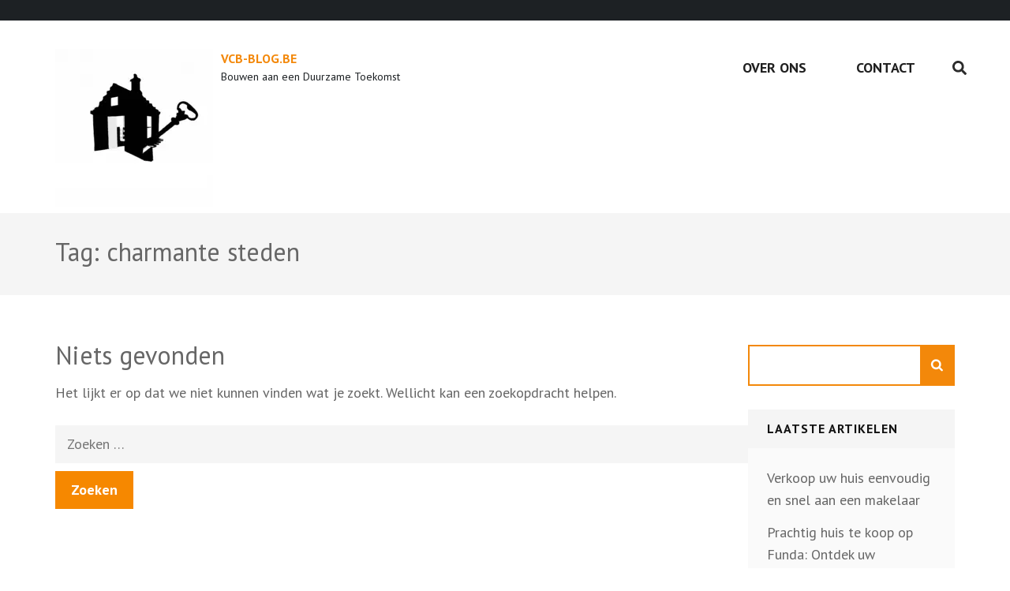

--- FILE ---
content_type: text/html; charset=UTF-8
request_url: https://vcb-blog.be/tag/charmante-steden/
body_size: 15010
content:
<!DOCTYPE html>
<html lang="nl-BE">
<head itemscope itemtype="https://schema.org/WebSite">
<meta charset="UTF-8">
<meta name="viewport" content="width=device-width, initial-scale=1">
<link rel="profile" href="http://gmpg.org/xfn/11">
<link rel="pingback" href="https://vcb-blog.be/xmlrpc.php">

<meta name='robots' content='index, follow, max-image-preview:large, max-snippet:-1, max-video-preview:-1' />

	<!-- This site is optimized with the Yoast SEO plugin v26.7 - https://yoast.com/wordpress/plugins/seo/ -->
	<title>charmante steden archieven - vcb-blog.be</title>
	<link rel="canonical" href="https://vcb-blog.be/tag/charmante-steden/" />
	<meta property="og:locale" content="nl_BE" />
	<meta property="og:type" content="article" />
	<meta property="og:title" content="charmante steden archieven - vcb-blog.be" />
	<meta property="og:url" content="https://vcb-blog.be/tag/charmante-steden/" />
	<meta property="og:site_name" content="vcb-blog.be" />
	<meta name="twitter:card" content="summary_large_image" />
	<script type="application/ld+json" class="yoast-schema-graph">{"@context":"https://schema.org","@graph":[{"@type":"CollectionPage","@id":"https://vcb-blog.be/tag/charmante-steden/","url":"https://vcb-blog.be/tag/charmante-steden/","name":"charmante steden archieven - vcb-blog.be","isPartOf":{"@id":"https://vcb-blog.be/#website"},"breadcrumb":{"@id":"https://vcb-blog.be/tag/charmante-steden/#breadcrumb"},"inLanguage":"nl-BE"},{"@type":"BreadcrumbList","@id":"https://vcb-blog.be/tag/charmante-steden/#breadcrumb","itemListElement":[{"@type":"ListItem","position":1,"name":"Home","item":"https://vcb-blog.be/"},{"@type":"ListItem","position":2,"name":"charmante steden"}]},{"@type":"WebSite","@id":"https://vcb-blog.be/#website","url":"https://vcb-blog.be/","name":"vcb-blog.be","description":"Bouwen aan een Duurzame Toekomst","publisher":{"@id":"https://vcb-blog.be/#organization"},"potentialAction":[{"@type":"SearchAction","target":{"@type":"EntryPoint","urlTemplate":"https://vcb-blog.be/?s={search_term_string}"},"query-input":{"@type":"PropertyValueSpecification","valueRequired":true,"valueName":"search_term_string"}}],"inLanguage":"nl-BE"},{"@type":"Organization","@id":"https://vcb-blog.be/#organization","name":"vcb-blog.be","url":"https://vcb-blog.be/","logo":{"@type":"ImageObject","inLanguage":"nl-BE","@id":"https://vcb-blog.be/#/schema/logo/image/","url":"https://i0.wp.com/vcb-blog.be/wp-content/uploads/2024/07/sitelogo-1.webp?fit=200%2C200&ssl=1","contentUrl":"https://i0.wp.com/vcb-blog.be/wp-content/uploads/2024/07/sitelogo-1.webp?fit=200%2C200&ssl=1","width":200,"height":200,"caption":"vcb-blog.be"},"image":{"@id":"https://vcb-blog.be/#/schema/logo/image/"}}]}</script>
	<!-- / Yoast SEO plugin. -->


<link rel='dns-prefetch' href='//stats.wp.com' />
<link rel='dns-prefetch' href='//fonts.googleapis.com' />
<link rel='preconnect' href='//i0.wp.com' />
<link rel='preconnect' href='//c0.wp.com' />
<link rel="alternate" type="application/rss+xml" title="vcb-blog.be &raquo; feed" href="https://vcb-blog.be/feed/" />
<link rel="alternate" type="application/rss+xml" title="vcb-blog.be &raquo; reactiesfeed" href="https://vcb-blog.be/comments/feed/" />
<link rel="alternate" type="application/rss+xml" title="vcb-blog.be &raquo; charmante steden tagfeed" href="https://vcb-blog.be/tag/charmante-steden/feed/" />
<style id='wp-img-auto-sizes-contain-inline-css' type='text/css'>
img:is([sizes=auto i],[sizes^="auto," i]){contain-intrinsic-size:3000px 1500px}
/*# sourceURL=wp-img-auto-sizes-contain-inline-css */
</style>
<style id='wp-emoji-styles-inline-css' type='text/css'>

	img.wp-smiley, img.emoji {
		display: inline !important;
		border: none !important;
		box-shadow: none !important;
		height: 1em !important;
		width: 1em !important;
		margin: 0 0.07em !important;
		vertical-align: -0.1em !important;
		background: none !important;
		padding: 0 !important;
	}
/*# sourceURL=wp-emoji-styles-inline-css */
</style>
<style id='wp-block-library-inline-css' type='text/css'>
:root{--wp-block-synced-color:#7a00df;--wp-block-synced-color--rgb:122,0,223;--wp-bound-block-color:var(--wp-block-synced-color);--wp-editor-canvas-background:#ddd;--wp-admin-theme-color:#007cba;--wp-admin-theme-color--rgb:0,124,186;--wp-admin-theme-color-darker-10:#006ba1;--wp-admin-theme-color-darker-10--rgb:0,107,160.5;--wp-admin-theme-color-darker-20:#005a87;--wp-admin-theme-color-darker-20--rgb:0,90,135;--wp-admin-border-width-focus:2px}@media (min-resolution:192dpi){:root{--wp-admin-border-width-focus:1.5px}}.wp-element-button{cursor:pointer}:root .has-very-light-gray-background-color{background-color:#eee}:root .has-very-dark-gray-background-color{background-color:#313131}:root .has-very-light-gray-color{color:#eee}:root .has-very-dark-gray-color{color:#313131}:root .has-vivid-green-cyan-to-vivid-cyan-blue-gradient-background{background:linear-gradient(135deg,#00d084,#0693e3)}:root .has-purple-crush-gradient-background{background:linear-gradient(135deg,#34e2e4,#4721fb 50%,#ab1dfe)}:root .has-hazy-dawn-gradient-background{background:linear-gradient(135deg,#faaca8,#dad0ec)}:root .has-subdued-olive-gradient-background{background:linear-gradient(135deg,#fafae1,#67a671)}:root .has-atomic-cream-gradient-background{background:linear-gradient(135deg,#fdd79a,#004a59)}:root .has-nightshade-gradient-background{background:linear-gradient(135deg,#330968,#31cdcf)}:root .has-midnight-gradient-background{background:linear-gradient(135deg,#020381,#2874fc)}:root{--wp--preset--font-size--normal:16px;--wp--preset--font-size--huge:42px}.has-regular-font-size{font-size:1em}.has-larger-font-size{font-size:2.625em}.has-normal-font-size{font-size:var(--wp--preset--font-size--normal)}.has-huge-font-size{font-size:var(--wp--preset--font-size--huge)}.has-text-align-center{text-align:center}.has-text-align-left{text-align:left}.has-text-align-right{text-align:right}.has-fit-text{white-space:nowrap!important}#end-resizable-editor-section{display:none}.aligncenter{clear:both}.items-justified-left{justify-content:flex-start}.items-justified-center{justify-content:center}.items-justified-right{justify-content:flex-end}.items-justified-space-between{justify-content:space-between}.screen-reader-text{border:0;clip-path:inset(50%);height:1px;margin:-1px;overflow:hidden;padding:0;position:absolute;width:1px;word-wrap:normal!important}.screen-reader-text:focus{background-color:#ddd;clip-path:none;color:#444;display:block;font-size:1em;height:auto;left:5px;line-height:normal;padding:15px 23px 14px;text-decoration:none;top:5px;width:auto;z-index:100000}html :where(.has-border-color){border-style:solid}html :where([style*=border-top-color]){border-top-style:solid}html :where([style*=border-right-color]){border-right-style:solid}html :where([style*=border-bottom-color]){border-bottom-style:solid}html :where([style*=border-left-color]){border-left-style:solid}html :where([style*=border-width]){border-style:solid}html :where([style*=border-top-width]){border-top-style:solid}html :where([style*=border-right-width]){border-right-style:solid}html :where([style*=border-bottom-width]){border-bottom-style:solid}html :where([style*=border-left-width]){border-left-style:solid}html :where(img[class*=wp-image-]){height:auto;max-width:100%}:where(figure){margin:0 0 1em}html :where(.is-position-sticky){--wp-admin--admin-bar--position-offset:var(--wp-admin--admin-bar--height,0px)}@media screen and (max-width:600px){html :where(.is-position-sticky){--wp-admin--admin-bar--position-offset:0px}}

/*# sourceURL=wp-block-library-inline-css */
</style><style id='wp-block-archives-inline-css' type='text/css'>
.wp-block-archives{box-sizing:border-box}.wp-block-archives-dropdown label{display:block}
/*# sourceURL=https://c0.wp.com/c/6.9/wp-includes/blocks/archives/style.min.css */
</style>
<style id='wp-block-categories-inline-css' type='text/css'>
.wp-block-categories{box-sizing:border-box}.wp-block-categories.alignleft{margin-right:2em}.wp-block-categories.alignright{margin-left:2em}.wp-block-categories.wp-block-categories-dropdown.aligncenter{text-align:center}.wp-block-categories .wp-block-categories__label{display:block;width:100%}
/*# sourceURL=https://c0.wp.com/c/6.9/wp-includes/blocks/categories/style.min.css */
</style>
<style id='wp-block-heading-inline-css' type='text/css'>
h1:where(.wp-block-heading).has-background,h2:where(.wp-block-heading).has-background,h3:where(.wp-block-heading).has-background,h4:where(.wp-block-heading).has-background,h5:where(.wp-block-heading).has-background,h6:where(.wp-block-heading).has-background{padding:1.25em 2.375em}h1.has-text-align-left[style*=writing-mode]:where([style*=vertical-lr]),h1.has-text-align-right[style*=writing-mode]:where([style*=vertical-rl]),h2.has-text-align-left[style*=writing-mode]:where([style*=vertical-lr]),h2.has-text-align-right[style*=writing-mode]:where([style*=vertical-rl]),h3.has-text-align-left[style*=writing-mode]:where([style*=vertical-lr]),h3.has-text-align-right[style*=writing-mode]:where([style*=vertical-rl]),h4.has-text-align-left[style*=writing-mode]:where([style*=vertical-lr]),h4.has-text-align-right[style*=writing-mode]:where([style*=vertical-rl]),h5.has-text-align-left[style*=writing-mode]:where([style*=vertical-lr]),h5.has-text-align-right[style*=writing-mode]:where([style*=vertical-rl]),h6.has-text-align-left[style*=writing-mode]:where([style*=vertical-lr]),h6.has-text-align-right[style*=writing-mode]:where([style*=vertical-rl]){rotate:180deg}
/*# sourceURL=https://c0.wp.com/c/6.9/wp-includes/blocks/heading/style.min.css */
</style>
<style id='wp-block-latest-comments-inline-css' type='text/css'>
ol.wp-block-latest-comments{box-sizing:border-box;margin-left:0}:where(.wp-block-latest-comments:not([style*=line-height] .wp-block-latest-comments__comment)){line-height:1.1}:where(.wp-block-latest-comments:not([style*=line-height] .wp-block-latest-comments__comment-excerpt p)){line-height:1.8}.has-dates :where(.wp-block-latest-comments:not([style*=line-height])),.has-excerpts :where(.wp-block-latest-comments:not([style*=line-height])){line-height:1.5}.wp-block-latest-comments .wp-block-latest-comments{padding-left:0}.wp-block-latest-comments__comment{list-style:none;margin-bottom:1em}.has-avatars .wp-block-latest-comments__comment{list-style:none;min-height:2.25em}.has-avatars .wp-block-latest-comments__comment .wp-block-latest-comments__comment-excerpt,.has-avatars .wp-block-latest-comments__comment .wp-block-latest-comments__comment-meta{margin-left:3.25em}.wp-block-latest-comments__comment-excerpt p{font-size:.875em;margin:.36em 0 1.4em}.wp-block-latest-comments__comment-date{display:block;font-size:.75em}.wp-block-latest-comments .avatar,.wp-block-latest-comments__comment-avatar{border-radius:1.5em;display:block;float:left;height:2.5em;margin-right:.75em;width:2.5em}.wp-block-latest-comments[class*=-font-size] a,.wp-block-latest-comments[style*=font-size] a{font-size:inherit}
/*# sourceURL=https://c0.wp.com/c/6.9/wp-includes/blocks/latest-comments/style.min.css */
</style>
<style id='wp-block-latest-posts-inline-css' type='text/css'>
.wp-block-latest-posts{box-sizing:border-box}.wp-block-latest-posts.alignleft{margin-right:2em}.wp-block-latest-posts.alignright{margin-left:2em}.wp-block-latest-posts.wp-block-latest-posts__list{list-style:none}.wp-block-latest-posts.wp-block-latest-posts__list li{clear:both;overflow-wrap:break-word}.wp-block-latest-posts.is-grid{display:flex;flex-wrap:wrap}.wp-block-latest-posts.is-grid li{margin:0 1.25em 1.25em 0;width:100%}@media (min-width:600px){.wp-block-latest-posts.columns-2 li{width:calc(50% - .625em)}.wp-block-latest-posts.columns-2 li:nth-child(2n){margin-right:0}.wp-block-latest-posts.columns-3 li{width:calc(33.33333% - .83333em)}.wp-block-latest-posts.columns-3 li:nth-child(3n){margin-right:0}.wp-block-latest-posts.columns-4 li{width:calc(25% - .9375em)}.wp-block-latest-posts.columns-4 li:nth-child(4n){margin-right:0}.wp-block-latest-posts.columns-5 li{width:calc(20% - 1em)}.wp-block-latest-posts.columns-5 li:nth-child(5n){margin-right:0}.wp-block-latest-posts.columns-6 li{width:calc(16.66667% - 1.04167em)}.wp-block-latest-posts.columns-6 li:nth-child(6n){margin-right:0}}:root :where(.wp-block-latest-posts.is-grid){padding:0}:root :where(.wp-block-latest-posts.wp-block-latest-posts__list){padding-left:0}.wp-block-latest-posts__post-author,.wp-block-latest-posts__post-date{display:block;font-size:.8125em}.wp-block-latest-posts__post-excerpt,.wp-block-latest-posts__post-full-content{margin-bottom:1em;margin-top:.5em}.wp-block-latest-posts__featured-image a{display:inline-block}.wp-block-latest-posts__featured-image img{height:auto;max-width:100%;width:auto}.wp-block-latest-posts__featured-image.alignleft{float:left;margin-right:1em}.wp-block-latest-posts__featured-image.alignright{float:right;margin-left:1em}.wp-block-latest-posts__featured-image.aligncenter{margin-bottom:1em;text-align:center}
/*# sourceURL=https://c0.wp.com/c/6.9/wp-includes/blocks/latest-posts/style.min.css */
</style>
<style id='wp-block-search-inline-css' type='text/css'>
.wp-block-search__button{margin-left:10px;word-break:normal}.wp-block-search__button.has-icon{line-height:0}.wp-block-search__button svg{height:1.25em;min-height:24px;min-width:24px;width:1.25em;fill:currentColor;vertical-align:text-bottom}:where(.wp-block-search__button){border:1px solid #ccc;padding:6px 10px}.wp-block-search__inside-wrapper{display:flex;flex:auto;flex-wrap:nowrap;max-width:100%}.wp-block-search__label{width:100%}.wp-block-search.wp-block-search__button-only .wp-block-search__button{box-sizing:border-box;display:flex;flex-shrink:0;justify-content:center;margin-left:0;max-width:100%}.wp-block-search.wp-block-search__button-only .wp-block-search__inside-wrapper{min-width:0!important;transition-property:width}.wp-block-search.wp-block-search__button-only .wp-block-search__input{flex-basis:100%;transition-duration:.3s}.wp-block-search.wp-block-search__button-only.wp-block-search__searchfield-hidden,.wp-block-search.wp-block-search__button-only.wp-block-search__searchfield-hidden .wp-block-search__inside-wrapper{overflow:hidden}.wp-block-search.wp-block-search__button-only.wp-block-search__searchfield-hidden .wp-block-search__input{border-left-width:0!important;border-right-width:0!important;flex-basis:0;flex-grow:0;margin:0;min-width:0!important;padding-left:0!important;padding-right:0!important;width:0!important}:where(.wp-block-search__input){appearance:none;border:1px solid #949494;flex-grow:1;font-family:inherit;font-size:inherit;font-style:inherit;font-weight:inherit;letter-spacing:inherit;line-height:inherit;margin-left:0;margin-right:0;min-width:3rem;padding:8px;text-decoration:unset!important;text-transform:inherit}:where(.wp-block-search__button-inside .wp-block-search__inside-wrapper){background-color:#fff;border:1px solid #949494;box-sizing:border-box;padding:4px}:where(.wp-block-search__button-inside .wp-block-search__inside-wrapper) .wp-block-search__input{border:none;border-radius:0;padding:0 4px}:where(.wp-block-search__button-inside .wp-block-search__inside-wrapper) .wp-block-search__input:focus{outline:none}:where(.wp-block-search__button-inside .wp-block-search__inside-wrapper) :where(.wp-block-search__button){padding:4px 8px}.wp-block-search.aligncenter .wp-block-search__inside-wrapper{margin:auto}.wp-block[data-align=right] .wp-block-search.wp-block-search__button-only .wp-block-search__inside-wrapper{float:right}
/*# sourceURL=https://c0.wp.com/c/6.9/wp-includes/blocks/search/style.min.css */
</style>
<style id='wp-block-group-inline-css' type='text/css'>
.wp-block-group{box-sizing:border-box}:where(.wp-block-group.wp-block-group-is-layout-constrained){position:relative}
/*# sourceURL=https://c0.wp.com/c/6.9/wp-includes/blocks/group/style.min.css */
</style>
<style id='global-styles-inline-css' type='text/css'>
:root{--wp--preset--aspect-ratio--square: 1;--wp--preset--aspect-ratio--4-3: 4/3;--wp--preset--aspect-ratio--3-4: 3/4;--wp--preset--aspect-ratio--3-2: 3/2;--wp--preset--aspect-ratio--2-3: 2/3;--wp--preset--aspect-ratio--16-9: 16/9;--wp--preset--aspect-ratio--9-16: 9/16;--wp--preset--color--black: #000000;--wp--preset--color--cyan-bluish-gray: #abb8c3;--wp--preset--color--white: #ffffff;--wp--preset--color--pale-pink: #f78da7;--wp--preset--color--vivid-red: #cf2e2e;--wp--preset--color--luminous-vivid-orange: #ff6900;--wp--preset--color--luminous-vivid-amber: #fcb900;--wp--preset--color--light-green-cyan: #7bdcb5;--wp--preset--color--vivid-green-cyan: #00d084;--wp--preset--color--pale-cyan-blue: #8ed1fc;--wp--preset--color--vivid-cyan-blue: #0693e3;--wp--preset--color--vivid-purple: #9b51e0;--wp--preset--gradient--vivid-cyan-blue-to-vivid-purple: linear-gradient(135deg,rgb(6,147,227) 0%,rgb(155,81,224) 100%);--wp--preset--gradient--light-green-cyan-to-vivid-green-cyan: linear-gradient(135deg,rgb(122,220,180) 0%,rgb(0,208,130) 100%);--wp--preset--gradient--luminous-vivid-amber-to-luminous-vivid-orange: linear-gradient(135deg,rgb(252,185,0) 0%,rgb(255,105,0) 100%);--wp--preset--gradient--luminous-vivid-orange-to-vivid-red: linear-gradient(135deg,rgb(255,105,0) 0%,rgb(207,46,46) 100%);--wp--preset--gradient--very-light-gray-to-cyan-bluish-gray: linear-gradient(135deg,rgb(238,238,238) 0%,rgb(169,184,195) 100%);--wp--preset--gradient--cool-to-warm-spectrum: linear-gradient(135deg,rgb(74,234,220) 0%,rgb(151,120,209) 20%,rgb(207,42,186) 40%,rgb(238,44,130) 60%,rgb(251,105,98) 80%,rgb(254,248,76) 100%);--wp--preset--gradient--blush-light-purple: linear-gradient(135deg,rgb(255,206,236) 0%,rgb(152,150,240) 100%);--wp--preset--gradient--blush-bordeaux: linear-gradient(135deg,rgb(254,205,165) 0%,rgb(254,45,45) 50%,rgb(107,0,62) 100%);--wp--preset--gradient--luminous-dusk: linear-gradient(135deg,rgb(255,203,112) 0%,rgb(199,81,192) 50%,rgb(65,88,208) 100%);--wp--preset--gradient--pale-ocean: linear-gradient(135deg,rgb(255,245,203) 0%,rgb(182,227,212) 50%,rgb(51,167,181) 100%);--wp--preset--gradient--electric-grass: linear-gradient(135deg,rgb(202,248,128) 0%,rgb(113,206,126) 100%);--wp--preset--gradient--midnight: linear-gradient(135deg,rgb(2,3,129) 0%,rgb(40,116,252) 100%);--wp--preset--font-size--small: 13px;--wp--preset--font-size--medium: 20px;--wp--preset--font-size--large: 36px;--wp--preset--font-size--x-large: 42px;--wp--preset--spacing--20: 0.44rem;--wp--preset--spacing--30: 0.67rem;--wp--preset--spacing--40: 1rem;--wp--preset--spacing--50: 1.5rem;--wp--preset--spacing--60: 2.25rem;--wp--preset--spacing--70: 3.38rem;--wp--preset--spacing--80: 5.06rem;--wp--preset--shadow--natural: 6px 6px 9px rgba(0, 0, 0, 0.2);--wp--preset--shadow--deep: 12px 12px 50px rgba(0, 0, 0, 0.4);--wp--preset--shadow--sharp: 6px 6px 0px rgba(0, 0, 0, 0.2);--wp--preset--shadow--outlined: 6px 6px 0px -3px rgb(255, 255, 255), 6px 6px rgb(0, 0, 0);--wp--preset--shadow--crisp: 6px 6px 0px rgb(0, 0, 0);}:where(.is-layout-flex){gap: 0.5em;}:where(.is-layout-grid){gap: 0.5em;}body .is-layout-flex{display: flex;}.is-layout-flex{flex-wrap: wrap;align-items: center;}.is-layout-flex > :is(*, div){margin: 0;}body .is-layout-grid{display: grid;}.is-layout-grid > :is(*, div){margin: 0;}:where(.wp-block-columns.is-layout-flex){gap: 2em;}:where(.wp-block-columns.is-layout-grid){gap: 2em;}:where(.wp-block-post-template.is-layout-flex){gap: 1.25em;}:where(.wp-block-post-template.is-layout-grid){gap: 1.25em;}.has-black-color{color: var(--wp--preset--color--black) !important;}.has-cyan-bluish-gray-color{color: var(--wp--preset--color--cyan-bluish-gray) !important;}.has-white-color{color: var(--wp--preset--color--white) !important;}.has-pale-pink-color{color: var(--wp--preset--color--pale-pink) !important;}.has-vivid-red-color{color: var(--wp--preset--color--vivid-red) !important;}.has-luminous-vivid-orange-color{color: var(--wp--preset--color--luminous-vivid-orange) !important;}.has-luminous-vivid-amber-color{color: var(--wp--preset--color--luminous-vivid-amber) !important;}.has-light-green-cyan-color{color: var(--wp--preset--color--light-green-cyan) !important;}.has-vivid-green-cyan-color{color: var(--wp--preset--color--vivid-green-cyan) !important;}.has-pale-cyan-blue-color{color: var(--wp--preset--color--pale-cyan-blue) !important;}.has-vivid-cyan-blue-color{color: var(--wp--preset--color--vivid-cyan-blue) !important;}.has-vivid-purple-color{color: var(--wp--preset--color--vivid-purple) !important;}.has-black-background-color{background-color: var(--wp--preset--color--black) !important;}.has-cyan-bluish-gray-background-color{background-color: var(--wp--preset--color--cyan-bluish-gray) !important;}.has-white-background-color{background-color: var(--wp--preset--color--white) !important;}.has-pale-pink-background-color{background-color: var(--wp--preset--color--pale-pink) !important;}.has-vivid-red-background-color{background-color: var(--wp--preset--color--vivid-red) !important;}.has-luminous-vivid-orange-background-color{background-color: var(--wp--preset--color--luminous-vivid-orange) !important;}.has-luminous-vivid-amber-background-color{background-color: var(--wp--preset--color--luminous-vivid-amber) !important;}.has-light-green-cyan-background-color{background-color: var(--wp--preset--color--light-green-cyan) !important;}.has-vivid-green-cyan-background-color{background-color: var(--wp--preset--color--vivid-green-cyan) !important;}.has-pale-cyan-blue-background-color{background-color: var(--wp--preset--color--pale-cyan-blue) !important;}.has-vivid-cyan-blue-background-color{background-color: var(--wp--preset--color--vivid-cyan-blue) !important;}.has-vivid-purple-background-color{background-color: var(--wp--preset--color--vivid-purple) !important;}.has-black-border-color{border-color: var(--wp--preset--color--black) !important;}.has-cyan-bluish-gray-border-color{border-color: var(--wp--preset--color--cyan-bluish-gray) !important;}.has-white-border-color{border-color: var(--wp--preset--color--white) !important;}.has-pale-pink-border-color{border-color: var(--wp--preset--color--pale-pink) !important;}.has-vivid-red-border-color{border-color: var(--wp--preset--color--vivid-red) !important;}.has-luminous-vivid-orange-border-color{border-color: var(--wp--preset--color--luminous-vivid-orange) !important;}.has-luminous-vivid-amber-border-color{border-color: var(--wp--preset--color--luminous-vivid-amber) !important;}.has-light-green-cyan-border-color{border-color: var(--wp--preset--color--light-green-cyan) !important;}.has-vivid-green-cyan-border-color{border-color: var(--wp--preset--color--vivid-green-cyan) !important;}.has-pale-cyan-blue-border-color{border-color: var(--wp--preset--color--pale-cyan-blue) !important;}.has-vivid-cyan-blue-border-color{border-color: var(--wp--preset--color--vivid-cyan-blue) !important;}.has-vivid-purple-border-color{border-color: var(--wp--preset--color--vivid-purple) !important;}.has-vivid-cyan-blue-to-vivid-purple-gradient-background{background: var(--wp--preset--gradient--vivid-cyan-blue-to-vivid-purple) !important;}.has-light-green-cyan-to-vivid-green-cyan-gradient-background{background: var(--wp--preset--gradient--light-green-cyan-to-vivid-green-cyan) !important;}.has-luminous-vivid-amber-to-luminous-vivid-orange-gradient-background{background: var(--wp--preset--gradient--luminous-vivid-amber-to-luminous-vivid-orange) !important;}.has-luminous-vivid-orange-to-vivid-red-gradient-background{background: var(--wp--preset--gradient--luminous-vivid-orange-to-vivid-red) !important;}.has-very-light-gray-to-cyan-bluish-gray-gradient-background{background: var(--wp--preset--gradient--very-light-gray-to-cyan-bluish-gray) !important;}.has-cool-to-warm-spectrum-gradient-background{background: var(--wp--preset--gradient--cool-to-warm-spectrum) !important;}.has-blush-light-purple-gradient-background{background: var(--wp--preset--gradient--blush-light-purple) !important;}.has-blush-bordeaux-gradient-background{background: var(--wp--preset--gradient--blush-bordeaux) !important;}.has-luminous-dusk-gradient-background{background: var(--wp--preset--gradient--luminous-dusk) !important;}.has-pale-ocean-gradient-background{background: var(--wp--preset--gradient--pale-ocean) !important;}.has-electric-grass-gradient-background{background: var(--wp--preset--gradient--electric-grass) !important;}.has-midnight-gradient-background{background: var(--wp--preset--gradient--midnight) !important;}.has-small-font-size{font-size: var(--wp--preset--font-size--small) !important;}.has-medium-font-size{font-size: var(--wp--preset--font-size--medium) !important;}.has-large-font-size{font-size: var(--wp--preset--font-size--large) !important;}.has-x-large-font-size{font-size: var(--wp--preset--font-size--x-large) !important;}
/*# sourceURL=global-styles-inline-css */
</style>

<style id='classic-theme-styles-inline-css' type='text/css'>
/*! This file is auto-generated */
.wp-block-button__link{color:#fff;background-color:#32373c;border-radius:9999px;box-shadow:none;text-decoration:none;padding:calc(.667em + 2px) calc(1.333em + 2px);font-size:1.125em}.wp-block-file__button{background:#32373c;color:#fff;text-decoration:none}
/*# sourceURL=/wp-includes/css/classic-themes.min.css */
</style>
<link rel='stylesheet' id='cptch_stylesheet-css' href='https://vcb-blog.be/wp-content/plugins/captcha-bws/css/front_end_style.css?ver=5.2.7' type='text/css' media='all' />
<link rel='stylesheet' id='dashicons-css' href='https://c0.wp.com/c/6.9/wp-includes/css/dashicons.min.css' type='text/css' media='all' />
<link rel='stylesheet' id='cptch_desktop_style-css' href='https://vcb-blog.be/wp-content/plugins/captcha-bws/css/desktop_style.css?ver=5.2.7' type='text/css' media='all' />
<link rel='stylesheet' id='construction-company-google-fonts-css' href='https://fonts.googleapis.com/css?family=PT+Sans%3Aregular%2Citalic%2C700%2C700italic' type='text/css' media='all' />
<link rel='stylesheet' id='construction-landing-page-style-css' href='https://vcb-blog.be/wp-content/themes/construction-landing-page/style.css?ver=6.9' type='text/css' media='all' />
<link rel='stylesheet' id='construction-company-style-css' href='https://vcb-blog.be/wp-content/themes/construction-company/style.css?ver=1.0.8' type='text/css' media='all' />
<style id='construction-company-style-inline-css' type='text/css'>

            body, button, input, select, optgroup, textarea {
                font-family : PT Sans;
            }
/*# sourceURL=construction-company-style-inline-css */
</style>
<link rel='stylesheet' id='perfect-scrollbar-css' href='https://vcb-blog.be/wp-content/themes/construction-landing-page/css/perfect-scrollbar.min.css?ver=6.9' type='text/css' media='all' />
<script type="text/javascript" src="https://c0.wp.com/c/6.9/wp-includes/js/jquery/jquery.min.js" id="jquery-core-js"></script>
<script type="text/javascript" src="https://c0.wp.com/c/6.9/wp-includes/js/jquery/jquery-migrate.min.js" id="jquery-migrate-js"></script>
<script type="text/javascript" src="https://vcb-blog.be/wp-content/themes/construction-landing-page/js/v4-shims.min.js?ver=5.6.3" id="v4-shims-js"></script>
<link rel="https://api.w.org/" href="https://vcb-blog.be/wp-json/" /><link rel="alternate" title="JSON" type="application/json" href="https://vcb-blog.be/wp-json/wp/v2/tags/3367" /><link rel="EditURI" type="application/rsd+xml" title="RSD" href="https://vcb-blog.be/xmlrpc.php?rsd" />
<meta name="generator" content="WordPress 6.9" />
	<style>img#wpstats{display:none}</style>
		<link rel="icon" href="https://i0.wp.com/vcb-blog.be/wp-content/uploads/2024/07/siteicon-1.webp?fit=32%2C32&#038;ssl=1" sizes="32x32" />
<link rel="icon" href="https://i0.wp.com/vcb-blog.be/wp-content/uploads/2024/07/siteicon-1.webp?fit=192%2C192&#038;ssl=1" sizes="192x192" />
<link rel="apple-touch-icon" href="https://i0.wp.com/vcb-blog.be/wp-content/uploads/2024/07/siteicon-1.webp?fit=180%2C180&#038;ssl=1" />
<meta name="msapplication-TileImage" content="https://i0.wp.com/vcb-blog.be/wp-content/uploads/2024/07/siteicon-1.webp?fit=270%2C270&#038;ssl=1" />
</head>

<body class="archive tag tag-charmante-steden tag-3367 wp-custom-logo wp-theme-construction-landing-page wp-child-theme-construction-company hfeed no-banner" itemscope itemtype="https://schema.org/WebPage">
<div id="page" class="site">
    <a class="skip-link screen-reader-text" href="#acc-content">Ga naar inhoud (druk op enter)</a>
	
        <div class="mobile-header">
        <div class="container">
            <div class="site-branding" itemscope itemtype="https://schema.org/Organization">             
                <a href="https://vcb-blog.be/" class="custom-logo-link" rel="home"><img width="200" height="200" src="https://i0.wp.com/vcb-blog.be/wp-content/uploads/2024/07/sitelogo-1.webp?fit=200%2C200&amp;ssl=1" class="custom-logo" alt="sitelogo" decoding="async" srcset="https://i0.wp.com/vcb-blog.be/wp-content/uploads/2024/07/sitelogo-1.webp?w=200&amp;ssl=1 200w, https://i0.wp.com/vcb-blog.be/wp-content/uploads/2024/07/sitelogo-1.webp?resize=150%2C150&amp;ssl=1 150w, https://i0.wp.com/vcb-blog.be/wp-content/uploads/2024/07/sitelogo-1.webp?resize=98%2C98&amp;ssl=1 98w, https://i0.wp.com/vcb-blog.be/wp-content/uploads/2024/07/sitelogo-1.webp?resize=68%2C68&amp;ssl=1 68w" sizes="(max-width: 200px) 100vw, 200px" /></a>                <div class="text-logo">
                                            <p class="site-title" itemprop="name"><a href="https://vcb-blog.be/" rel="home" itemprop="url">vcb-blog.be</a></p>
                                            <p class="site-description" itemprop="description">Bouwen aan een Duurzame Toekomst</p>
                                    </div>
            </div><!-- .site-branding -->
            <button class="menu-opener" data-toggle-target=".main-menu-modal" data-toggle-body-class="showing-main-menu-modal" aria-expanded="false" data-set-focus=".close-mobile-menu">
                <span></span>
                <span></span>
                <span></span>
            </button>
            <div class="mobile-menu">
                <nav id="mobile-navigation" class="primary-navigation">        
                    <div class="primary-menu-list main-menu-modal cover-modal" data-modal-target-string=".main-menu-modal">
                        <button class="close-mobile-menu" data-toggle-target=".main-menu-modal" data-toggle-body-class="showing-main-menu-modal" aria-expanded="false" data-set-focus=".main-menu-modal"></button>
                        <div class="mobile-menu-title" aria-label="Mobiel">
                            <div class="menu-primary-menu-container"><ul id="mobile-primary-menu" class="nav-menu main-menu-modal"><li id="menu-item-16" class="menu-item menu-item-type-post_type menu-item-object-page menu-item-16"><a href="https://vcb-blog.be/about/">Over ons</a></li>
<li id="menu-item-36" class="menu-item menu-item-type-post_type menu-item-object-page menu-item-36"><a href="https://vcb-blog.be/contact/">Contact</a></li>
</ul></div>                        </div>

                        <div class="contact-info">                
                                                
                        </div>
                        
                    </div>
                </nav><!-- #mobile-site-navigation -->
            </div>
        </div>
    </div>
    
    <header id="masthead" class="site-header header-3" role="banner" itemscope itemtype="https://schema.org/WPHeader">
	   <div class="top-bar">
            <div class="container">
                <div class="contact-info">                
                                                            
                                
                </div>
                                    
            </div>
        </div>
        
        <div class="sticky-holder"></div>
        <div class="header-t">
            <div class="container">
                <div class="site-branding" itemscope itemtype="https://schema.org/Organization">             
                    <a href="https://vcb-blog.be/" class="custom-logo-link" rel="home"><img width="200" height="200" src="https://i0.wp.com/vcb-blog.be/wp-content/uploads/2024/07/sitelogo-1.webp?fit=200%2C200&amp;ssl=1" class="custom-logo" alt="sitelogo" decoding="async" srcset="https://i0.wp.com/vcb-blog.be/wp-content/uploads/2024/07/sitelogo-1.webp?w=200&amp;ssl=1 200w, https://i0.wp.com/vcb-blog.be/wp-content/uploads/2024/07/sitelogo-1.webp?resize=150%2C150&amp;ssl=1 150w, https://i0.wp.com/vcb-blog.be/wp-content/uploads/2024/07/sitelogo-1.webp?resize=98%2C98&amp;ssl=1 98w, https://i0.wp.com/vcb-blog.be/wp-content/uploads/2024/07/sitelogo-1.webp?resize=68%2C68&amp;ssl=1 68w" sizes="(max-width: 200px) 100vw, 200px" /></a>                    <div class="text-logo">
                                                    <p class="site-title" itemprop="name"><a href="https://vcb-blog.be/" rel="home" itemprop="url">vcb-blog.be</a></p>
                                                    <p class="site-description" itemprop="description">Bouwen aan een Duurzame Toekomst</p>
                                            </div>
                </div><!-- .site-branding -->               
                <div class="right">
                    <div id="mobile-header">
                        <a id="responsive-menu-button" href="#sidr-main">
                            <span></span>
                            <span></span>
                            <span></span>
                        </a>
                    </div>
                    <nav id="site-navigation" class="main-navigation" itemscope itemtype="https://schema.org/SiteNavigationElement">
                            <div class="menu-primary-menu-container"><ul id="primary-menu" class="menu"><li class="menu-item menu-item-type-post_type menu-item-object-page menu-item-16"><a href="https://vcb-blog.be/about/">Over ons</a></li>
<li class="menu-item menu-item-type-post_type menu-item-object-page menu-item-36"><a href="https://vcb-blog.be/contact/">Contact</a></li>
</ul></div>                                        
                    </nav>
                    <div class="form-holder">
                        <button class="search-btn" data-toggle-target=".header-search-modal" data-toggle-body-class="showing-search-modal" aria-expanded="false" data-set-focus=".header-search-modal .search-field"><i class="fa fa-search"></i></button>
                        <div class="form-holder search header-searh-wrap header-search-modal cover-modal" data-modal-target-string=".header-search-modal">
                                <form role="search" method="get" class="search-form" action="https://vcb-blog.be/">
				<label>
					<span class="screen-reader-text">Zoeken naar:</span>
					<input type="search" class="search-field" placeholder="Zoeken &hellip;" value="" name="s" />
				</label>
				<input type="submit" class="search-submit" value="Zoeken" />
			</form>                                <button class="btn-form-close" data-toggle-target=".header-search-modal" data-toggle-body-class="showing-search-modal" aria-expanded="false" data-set-focus=".header-search-modal">  </button>
                        </div>                                                               
                    </div>
            </div>
            </div>
        </div>
    </header>    
    
    
	            <!-- Page Header for inner pages only -->
            <div class="header-block">
                <div class="container">
                
                    <div class="page-header">
                    
                        <h1 class="page-title">
                        Tag: <span>charmante steden</span>                        </h1>
                                            </div>
                
                                    </div>
            </div>
            <div id="acc-content"><!-- done for accessibility reasons --><div id="content" class="site-content"><div class="container"><div class="row">
	<div id="primary" class="content-area">
		<main id="main" class="site-main" role="main">

		
<section class="no-results not-found">
	<header class="page-header">
		<h1 class="page-title">Niets gevonden</h1>
	</header><!-- .page-header -->

	<div class="page-content">
		
			<p>Het lijkt er op dat we niet kunnen vinden wat je zoekt. Wellicht kan een zoekopdracht helpen.</p>
			<form role="search" method="get" class="search-form" action="https://vcb-blog.be/">
				<label>
					<span class="screen-reader-text">Zoeken naar:</span>
					<input type="search" class="search-field" placeholder="Zoeken &hellip;" value="" name="s" />
				</label>
				<input type="submit" class="search-submit" value="Zoeken" />
			</form>	</div><!-- .page-content -->
</section><!-- .no-results -->

		</main><!-- #main -->
	</div><!-- #primary -->


<aside id="secondary" class="widget-area" role="complementary" itemscope itemtype="https://schema.org/WPSideBar">
	<section id="block-2" class="widget widget_block widget_search"><form role="search" method="get" action="https://vcb-blog.be/" class="wp-block-search__button-outside wp-block-search__text-button wp-block-search"    ><label class="wp-block-search__label" for="wp-block-search__input-1" >Zoeken</label><div class="wp-block-search__inside-wrapper" ><input class="wp-block-search__input" id="wp-block-search__input-1" placeholder="" value="" type="search" name="s" required /><button aria-label="Zoeken" class="wp-block-search__button wp-element-button" type="submit" >Zoeken</button></div></form></section><section id="block-3" class="widget widget_block">
<div class="wp-block-group"><div class="wp-block-group__inner-container is-layout-flow wp-block-group-is-layout-flow">
<h2 class="wp-block-heading">Laatste artikelen</h2>


<ul class="wp-block-latest-posts__list wp-block-latest-posts"><li><a class="wp-block-latest-posts__post-title" href="https://vcb-blog.be/verkoopmakelaar/huis-aan-makelaar-verkopen/">Verkoop uw huis eenvoudig en snel aan een makelaar</a></li>
<li><a class="wp-block-latest-posts__post-title" href="https://vcb-blog.be/huis/huis-te-koop-funda/">Prachtig huis te koop op Funda: Ontdek uw droomwoning vandaag nog!</a></li>
<li><a class="wp-block-latest-posts__post-title" href="https://vcb-blog.be/woning/huis-te-huur-meer/">Prachtig Huis Te Huur in Meer: Ontdek Jouw Nieuwe Thuis Vandaag!</a></li>
<li><a class="wp-block-latest-posts__post-title" href="https://vcb-blog.be/jaar/huis-verkopen-binnen-5-jaar/">Tips voor het succesvol huis verkopen binnen 5 jaar</a></li>
<li><a class="wp-block-latest-posts__post-title" href="https://vcb-blog.be/uncategorized/koppelwoning-te-koop/">Prachtige koppelwoning te koop: Ontdek uw droomhuis vandaag nog!</a></li>
</ul></div></div>
</section><section id="block-4" class="widget widget_block">
<div class="wp-block-group"><div class="wp-block-group__inner-container is-layout-flow wp-block-group-is-layout-flow">
<h2 class="wp-block-heading">Laatste reacties</h2>


<ol class="wp-block-latest-comments"><li class="wp-block-latest-comments__comment"><article><footer class="wp-block-latest-comments__comment-meta"><a class="wp-block-latest-comments__comment-author" href="https://vcb-blog.be">vcbblogbe</a> op <a class="wp-block-latest-comments__comment-link" href="https://vcb-blog.be/woning/huizen-te-koop-in-buitenland/#comment-37">Prachtige Huizen Te Koop in Het Buitenland &#8211; Vind Jouw Droomverblijf!</a></footer></article></li><li class="wp-block-latest-comments__comment"><article><footer class="wp-block-latest-comments__comment-meta"><a class="wp-block-latest-comments__comment-author" href="https://www.backpackblog.nl/">Rosario food</a> op <a class="wp-block-latest-comments__comment-link" href="https://vcb-blog.be/woning/huizen-te-koop-in-buitenland/#comment-36">Prachtige Huizen Te Koop in Het Buitenland &#8211; Vind Jouw Droomverblijf!</a></footer></article></li><li class="wp-block-latest-comments__comment"><article><footer class="wp-block-latest-comments__comment-meta"><a class="wp-block-latest-comments__comment-author" href="https://vcb-blog.be">vcbblogbe</a> op <a class="wp-block-latest-comments__comment-link" href="https://vcb-blog.be/huis-te-koop/gratis-huis-te-koop-zetten-online/#comment-6">Uw Huis Gratis Online Te Koop Zetten: Een Slimme Zet?</a></footer></article></li><li class="wp-block-latest-comments__comment"><article><footer class="wp-block-latest-comments__comment-meta"><span class="wp-block-latest-comments__comment-author">luc</span> op <a class="wp-block-latest-comments__comment-link" href="https://vcb-blog.be/huis-te-koop/gratis-huis-te-koop-zetten-online/#comment-5">Uw Huis Gratis Online Te Koop Zetten: Een Slimme Zet?</a></footer></article></li></ol></div></div>
</section><section id="block-5" class="widget widget_block">
<div class="wp-block-group"><div class="wp-block-group__inner-container is-layout-flow wp-block-group-is-layout-flow">
<h2 class="wp-block-heading">Archief</h2>


<ul class="wp-block-archives-list wp-block-archives">	<li><a href='https://vcb-blog.be/2026/01/'>januari 2026</a></li>
	<li><a href='https://vcb-blog.be/2025/12/'>december 2025</a></li>
	<li><a href='https://vcb-blog.be/2025/11/'>november 2025</a></li>
	<li><a href='https://vcb-blog.be/2025/10/'>oktober 2025</a></li>
	<li><a href='https://vcb-blog.be/2025/09/'>september 2025</a></li>
	<li><a href='https://vcb-blog.be/2025/08/'>augustus 2025</a></li>
	<li><a href='https://vcb-blog.be/2025/07/'>juli 2025</a></li>
	<li><a href='https://vcb-blog.be/2025/06/'>juni 2025</a></li>
	<li><a href='https://vcb-blog.be/2025/05/'>mei 2025</a></li>
	<li><a href='https://vcb-blog.be/2025/04/'>april 2025</a></li>
	<li><a href='https://vcb-blog.be/2025/03/'>maart 2025</a></li>
	<li><a href='https://vcb-blog.be/2025/02/'>februari 2025</a></li>
	<li><a href='https://vcb-blog.be/2025/01/'>januari 2025</a></li>
	<li><a href='https://vcb-blog.be/2024/12/'>december 2024</a></li>
	<li><a href='https://vcb-blog.be/2024/11/'>november 2024</a></li>
	<li><a href='https://vcb-blog.be/2024/10/'>oktober 2024</a></li>
	<li><a href='https://vcb-blog.be/2024/09/'>september 2024</a></li>
	<li><a href='https://vcb-blog.be/2024/08/'>augustus 2024</a></li>
	<li><a href='https://vcb-blog.be/2024/07/'>juli 2024</a></li>
	<li><a href='https://vcb-blog.be/2024/06/'>juni 2024</a></li>
	<li><a href='https://vcb-blog.be/2024/05/'>mei 2024</a></li>
	<li><a href='https://vcb-blog.be/2024/04/'>april 2024</a></li>
	<li><a href='https://vcb-blog.be/2024/03/'>maart 2024</a></li>
	<li><a href='https://vcb-blog.be/2024/02/'>februari 2024</a></li>
	<li><a href='https://vcb-blog.be/2024/01/'>januari 2024</a></li>
	<li><a href='https://vcb-blog.be/2023/12/'>december 2023</a></li>
	<li><a href='https://vcb-blog.be/2023/11/'>november 2023</a></li>
	<li><a href='https://vcb-blog.be/2023/10/'>oktober 2023</a></li>
	<li><a href='https://vcb-blog.be/2023/09/'>september 2023</a></li>
	<li><a href='https://vcb-blog.be/2023/08/'>augustus 2023</a></li>
	<li><a href='https://vcb-blog.be/2023/07/'>juli 2023</a></li>
	<li><a href='https://vcb-blog.be/2023/06/'>juni 2023</a></li>
	<li><a href='https://vcb-blog.be/2023/05/'>mei 2023</a></li>
</ul></div></div>
</section><section id="block-6" class="widget widget_block">
<div class="wp-block-group"><div class="wp-block-group__inner-container is-layout-flow wp-block-group-is-layout-flow">
<h2 class="wp-block-heading">Categorieën</h2>


<ul class="wp-block-categories-list wp-block-categories">	<li class="cat-item cat-item-6786"><a href="https://vcb-blog.be/category/20-jaar/">20 jaar</a>
</li>
	<li class="cat-item cat-item-7541"><a href="https://vcb-blog.be/category/2dehands/">2dehands</a>
</li>
	<li class="cat-item cat-item-7008"><a href="https://vcb-blog.be/category/3-jaar/">3 jaar</a>
</li>
	<li class="cat-item cat-item-2888"><a href="https://vcb-blog.be/category/aalbeke/">aalbeke</a>
</li>
	<li class="cat-item cat-item-3916"><a href="https://vcb-blog.be/category/aankoop/">aankoop</a>
</li>
	<li class="cat-item cat-item-2044"><a href="https://vcb-blog.be/category/aankoopmakelaar/">aankoopmakelaar</a>
</li>
	<li class="cat-item cat-item-3997"><a href="https://vcb-blog.be/category/aankopen/">aankopen</a>
</li>
	<li class="cat-item cat-item-5720"><a href="https://vcb-blog.be/category/aartrijke/">aartrijke</a>
</li>
	<li class="cat-item cat-item-2643"><a href="https://vcb-blog.be/category/adegem/">adegem</a>
</li>
	<li class="cat-item cat-item-4375"><a href="https://vcb-blog.be/category/adinkerke/">adinkerke</a>
</li>
	<li class="cat-item cat-item-6598"><a href="https://vcb-blog.be/category/aflossing/">aflossing</a>
</li>
	<li class="cat-item cat-item-8487"><a href="https://vcb-blog.be/category/afsluitkosten/">afsluitkosten</a>
</li>
	<li class="cat-item cat-item-8264"><a href="https://vcb-blog.be/category/airbnb/">airbnb</a>
</li>
	<li class="cat-item cat-item-1553"><a href="https://vcb-blog.be/category/antwerpen/">antwerpen</a>
</li>
	<li class="cat-item cat-item-28"><a href="https://vcb-blog.be/category/appartement/">appartement</a>
</li>
	<li class="cat-item cat-item-7534"><a href="https://vcb-blog.be/category/appartement-te-huur/">appartement te huur</a>
</li>
	<li class="cat-item cat-item-6483"><a href="https://vcb-blog.be/category/appartemente/">appartemente</a>
</li>
	<li class="cat-item cat-item-330"><a href="https://vcb-blog.be/category/appartementen/">appartementen</a>
</li>
	<li class="cat-item cat-item-2240"><a href="https://vcb-blog.be/category/ardennen/">ardennen</a>
</li>
	<li class="cat-item cat-item-2340"><a href="https://vcb-blog.be/category/assebroek/">assebroek</a>
</li>
	<li class="cat-item cat-item-5458"><a href="https://vcb-blog.be/category/averbode/">averbode</a>
</li>
	<li class="cat-item cat-item-2258"><a href="https://vcb-blog.be/category/balen/">balen</a>
</li>
	<li class="cat-item cat-item-6468"><a href="https://vcb-blog.be/category/bank-verkopen/">bank verkopen</a>
</li>
	<li class="cat-item cat-item-8332"><a href="https://vcb-blog.be/category/belegger/">belegger</a>
</li>
	<li class="cat-item cat-item-5451"><a href="https://vcb-blog.be/category/bellegem/">bellegem</a>
</li>
	<li class="cat-item cat-item-6030"><a href="https://vcb-blog.be/category/belsele/">belsele</a>
</li>
	<li class="cat-item cat-item-2327"><a href="https://vcb-blog.be/category/berchem/">berchem</a>
</li>
	<li class="cat-item cat-item-3094"><a href="https://vcb-blog.be/category/berekenen/">berekenen</a>
</li>
	<li class="cat-item cat-item-5443"><a href="https://vcb-blog.be/category/berendrecht/">berendrecht</a>
</li>
	<li class="cat-item cat-item-4362"><a href="https://vcb-blog.be/category/beveren/">beveren</a>
</li>
	<li class="cat-item cat-item-6058"><a href="https://vcb-blog.be/category/beveren-leie/">beveren leie</a>
</li>
	<li class="cat-item cat-item-5504"><a href="https://vcb-blog.be/category/bissegem/">bissegem</a>
</li>
	<li class="cat-item cat-item-2351"><a href="https://vcb-blog.be/category/borgerhout/">borgerhout</a>
</li>
	<li class="cat-item cat-item-7331"><a href="https://vcb-blog.be/category/canarische-eilanden/">canarische eilanden</a>
</li>
	<li class="cat-item cat-item-4300"><a href="https://vcb-blog.be/category/casco/">casco</a>
</li>
	<li class="cat-item cat-item-8222"><a href="https://vcb-blog.be/category/courtage/">courtage</a>
</li>
	<li class="cat-item cat-item-7021"><a href="https://vcb-blog.be/category/de-gratis-makelaar/">de gratis makelaar</a>
</li>
	<li class="cat-item cat-item-5317"><a href="https://vcb-blog.be/category/deerlijk/">deerlijk</a>
</li>
	<li class="cat-item cat-item-5411"><a href="https://vcb-blog.be/category/desselgem/">desselgem</a>
</li>
	<li class="cat-item cat-item-4388"><a href="https://vcb-blog.be/category/deurle/">deurle</a>
</li>
	<li class="cat-item cat-item-1702"><a href="https://vcb-blog.be/category/deurne/">deurne</a>
</li>
	<li class="cat-item cat-item-7843"><a href="https://vcb-blog.be/category/direct-verkoop/">direct verkoop</a>
</li>
	<li class="cat-item cat-item-6209"><a href="https://vcb-blog.be/category/doen/">doen</a>
</li>
	<li class="cat-item cat-item-5081"><a href="https://vcb-blog.be/category/doen-makelaars/">doen makelaars</a>
</li>
	<li class="cat-item cat-item-2278"><a href="https://vcb-blog.be/category/drongen/">drongen</a>
</li>
	<li class="cat-item cat-item-8461"><a href="https://vcb-blog.be/category/droomhuis/">droomhuis</a>
</li>
	<li class="cat-item cat-item-1485"><a href="https://vcb-blog.be/category/dudzele/">dudzele</a>
</li>
	<li class="cat-item cat-item-7208"><a href="https://vcb-blog.be/category/echtscheiding/">echtscheiding</a>
</li>
	<li class="cat-item cat-item-7207"><a href="https://vcb-blog.be/category/echtscheidingen/">echtscheidingen</a>
</li>
	<li class="cat-item cat-item-5421"><a href="https://vcb-blog.be/category/eernegem/">eernegem</a>
</li>
	<li class="cat-item cat-item-1387"><a href="https://vcb-blog.be/category/eerste/">eerste</a>
</li>
	<li class="cat-item cat-item-1373"><a href="https://vcb-blog.be/category/eerste-huis-kopen/">eerste huis kopen</a>
</li>
	<li class="cat-item cat-item-5859"><a href="https://vcb-blog.be/category/eifel/">eifel</a>
</li>
	<li class="cat-item cat-item-3122"><a href="https://vcb-blog.be/category/eigen-huis/">eigen huis</a>
</li>
	<li class="cat-item cat-item-6900"><a href="https://vcb-blog.be/category/eigen-huis-terughuren/">eigen huis terughuren</a>
</li>
	<li class="cat-item cat-item-7897"><a href="https://vcb-blog.be/category/eigen-vermogen/">eigen vermogen</a>
</li>
	<li class="cat-item cat-item-5810"><a href="https://vcb-blog.be/category/eke/">eke</a>
</li>
	<li class="cat-item cat-item-2223"><a href="https://vcb-blog.be/category/ekeren/">ekeren</a>
</li>
	<li class="cat-item cat-item-2572"><a href="https://vcb-blog.be/category/ertvelde/">ertvelde</a>
</li>
	<li class="cat-item cat-item-7723"><a href="https://vcb-blog.be/category/extra/">extra</a>
</li>
	<li class="cat-item cat-item-3939"><a href="https://vcb-blog.be/category/funda/">funda</a>
</li>
	<li class="cat-item cat-item-6477"><a href="https://vcb-blog.be/category/funda-nl/">funda nl</a>
</li>
	<li class="cat-item cat-item-7526"><a href="https://vcb-blog.be/category/geel/">geel</a>
</li>
	<li class="cat-item cat-item-5439"><a href="https://vcb-blog.be/category/geluwe/">geluwe</a>
</li>
	<li class="cat-item cat-item-2296"><a href="https://vcb-blog.be/category/gent/">gent</a>
</li>
	<li class="cat-item cat-item-2910"><a href="https://vcb-blog.be/category/gentbrugge/">gentbrugge</a>
</li>
	<li class="cat-item cat-item-5660"><a href="https://vcb-blog.be/category/gierle/">gierle</a>
</li>
	<li class="cat-item cat-item-3862"><a href="https://vcb-blog.be/category/gratis-huis-verkopen/">gratis huis verkopen</a>
</li>
	<li class="cat-item cat-item-7022"><a href="https://vcb-blog.be/category/gratis-makelaar/">gratis makelaar</a>
</li>
	<li class="cat-item cat-item-5528"><a href="https://vcb-blog.be/category/grembergen/">grembergen</a>
</li>
	<li class="cat-item cat-item-5005"><a href="https://vcb-blog.be/category/groot/">groot</a>
</li>
	<li class="cat-item cat-item-5006"><a href="https://vcb-blog.be/category/grote/">grote</a>
</li>
	<li class="cat-item cat-item-5334"><a href="https://vcb-blog.be/category/gullegem/">gullegem</a>
</li>
	<li class="cat-item cat-item-4363"><a href="https://vcb-blog.be/category/haasdonk/">haasdonk</a>
</li>
	<li class="cat-item cat-item-7896"><a href="https://vcb-blog.be/category/hebben/">hebben</a>
</li>
	<li class="cat-item cat-item-5298"><a href="https://vcb-blog.be/category/heule/">heule</a>
</li>
	<li class="cat-item cat-item-2363"><a href="https://vcb-blog.be/category/heverlee/">heverlee</a>
</li>
	<li class="cat-item cat-item-1926"><a href="https://vcb-blog.be/category/hoboken/">hoboken</a>
</li>
	<li class="cat-item cat-item-3182"><a href="https://vcb-blog.be/category/hoe/">hoe</a>
</li>
	<li class="cat-item cat-item-6866"><a href="https://vcb-blog.be/category/hoeveel-kan-ik-lenen/">hoeveel kan ik lenen</a>
</li>
	<li class="cat-item cat-item-5670"><a href="https://vcb-blog.be/category/hoevenen/">hoevenen</a>
</li>
	<li class="cat-item cat-item-5521"><a href="https://vcb-blog.be/category/hofstade/">hofstade</a>
</li>
	<li class="cat-item cat-item-27"><a href="https://vcb-blog.be/category/huis/">huis</a>
</li>
	<li class="cat-item cat-item-6246"><a href="https://vcb-blog.be/category/huis-direct/">huis direct</a>
</li>
	<li class="cat-item cat-item-7844"><a href="https://vcb-blog.be/category/huis-direct-verkopen/">huis direct verkopen</a>
</li>
	<li class="cat-item cat-item-2091"><a href="https://vcb-blog.be/category/huis-en-aanbod/">huis en aanbod</a>
</li>
	<li class="cat-item cat-item-2102"><a href="https://vcb-blog.be/category/huis-kopen/">huis kopen</a>
</li>
	<li class="cat-item cat-item-1494"><a href="https://vcb-blog.be/category/huis-kopen-voor-dummies/">huis kopen voor dummies</a>
</li>
	<li class="cat-item cat-item-1447"><a href="https://vcb-blog.be/category/huis-laten-bouwen/">huis laten bouwen</a>
</li>
	<li class="cat-item cat-item-3600"><a href="https://vcb-blog.be/category/huis-makelaardij/">huis makelaardij</a>
</li>
	<li class="cat-item cat-item-3621"><a href="https://vcb-blog.be/category/huis-snel-verkopen/">huis snel verkopen</a>
</li>
	<li class="cat-item cat-item-974"><a href="https://vcb-blog.be/category/huis-te-koop/">huis te koop</a>
</li>
	<li class="cat-item cat-item-2072"><a href="https://vcb-blog.be/category/huis-verkopen/">huis verkopen</a>
</li>
	<li class="cat-item cat-item-6901"><a href="https://vcb-blog.be/category/huis-verkopen-en-terughuren/">huis verkopen en terughuren</a>
</li>
	<li class="cat-item cat-item-6794"><a href="https://vcb-blog.be/category/huis-verkopen-met-verlies/">huis verkopen met verlies</a>
</li>
	<li class="cat-item cat-item-675"><a href="https://vcb-blog.be/category/huise/">huise</a>
</li>
	<li class="cat-item cat-item-2541"><a href="https://vcb-blog.be/category/huisje/">huisje</a>
</li>
	<li class="cat-item cat-item-8282"><a href="https://vcb-blog.be/category/huiz/">huiz</a>
</li>
	<li class="cat-item cat-item-328"><a href="https://vcb-blog.be/category/huizen/">huizen</a>
</li>
	<li class="cat-item cat-item-2666"><a href="https://vcb-blog.be/category/hulste/">hulste</a>
</li>
	<li class="cat-item cat-item-6142"><a href="https://vcb-blog.be/category/huren/">huren</a>
</li>
	<li class="cat-item cat-item-327"><a href="https://vcb-blog.be/category/huur/">huur</a>
</li>
	<li class="cat-item cat-item-7985"><a href="https://vcb-blog.be/category/huurder/">huurder</a>
</li>
	<li class="cat-item cat-item-2467"><a href="https://vcb-blog.be/category/huurhuis/">huurhuis</a>
</li>
	<li class="cat-item cat-item-1421"><a href="https://vcb-blog.be/category/huurwoning/">huurwoning</a>
</li>
	<li class="cat-item cat-item-329"><a href="https://vcb-blog.be/category/huurwoningen/">huurwoningen</a>
</li>
	<li class="cat-item cat-item-50"><a href="https://vcb-blog.be/category/hypotheek/">hypotheek</a>
</li>
	<li class="cat-item cat-item-6784"><a href="https://vcb-blog.be/category/hypotheekrente/">hypotheekrente</a>
</li>
	<li class="cat-item cat-item-1766"><a href="https://vcb-blog.be/category/hypotheekrentes/">hypotheekrentes</a>
</li>
	<li class="cat-item cat-item-6603"><a href="https://vcb-blog.be/category/ik-wil-van-mijn-huis-af/">ik wil van mijn huis af</a>
</li>
	<li class="cat-item cat-item-2242"><a href="https://vcb-blog.be/category/immo-ardennen/">immo ardennen</a>
</li>
	<li class="cat-item cat-item-6059"><a href="https://vcb-blog.be/category/immo-beveren-leie/">immo beveren leie</a>
</li>
	<li class="cat-item cat-item-5475"><a href="https://vcb-blog.be/category/immo-denijs/">immo denijs</a>
</li>
	<li class="cat-item cat-item-6175"><a href="https://vcb-blog.be/category/immo-s/">immo s</a>
</li>
	<li class="cat-item cat-item-5459"><a href="https://vcb-blog.be/category/immo-te-koop/">immo te koop</a>
</li>
	<li class="cat-item cat-item-2090"><a href="https://vcb-blog.be/category/immo-verkoop/">immo verkoop</a>
</li>
	<li class="cat-item cat-item-8258"><a href="https://vcb-blog.be/category/immoscoop/">immoscoop</a>
</li>
	<li class="cat-item cat-item-8547"><a href="https://vcb-blog.be/category/immovlan/">immovlan</a>
</li>
	<li class="cat-item cat-item-2120"><a href="https://vcb-blog.be/category/immoweb/">immoweb</a>
</li>
	<li class="cat-item cat-item-5122"><a href="https://vcb-blog.be/category/immoweb-te-koop/">immoweb te koop</a>
</li>
	<li class="cat-item cat-item-6540"><a href="https://vcb-blog.be/category/jaar/">jaar</a>
</li>
	<li class="cat-item cat-item-5535"><a href="https://vcb-blog.be/category/kalken/">kalken</a>
</li>
	<li class="cat-item cat-item-2313"><a href="https://vcb-blog.be/category/kessel/">kessel</a>
</li>
	<li class="cat-item cat-item-2315"><a href="https://vcb-blog.be/category/kessel-lo/">kessel lo</a>
</li>
	<li class="cat-item cat-item-5655"><a href="https://vcb-blog.be/category/kieldrecht/">kieldrecht</a>
</li>
	<li class="cat-item cat-item-6261"><a href="https://vcb-blog.be/category/kind/">kind</a>
</li>
	<li class="cat-item cat-item-7698"><a href="https://vcb-blog.be/category/kinderen/">kinderen</a>
</li>
	<li class="cat-item cat-item-2542"><a href="https://vcb-blog.be/category/klein/">klein</a>
</li>
	<li class="cat-item cat-item-2543"><a href="https://vcb-blog.be/category/kleine/">kleine</a>
</li>
	<li class="cat-item cat-item-5797"><a href="https://vcb-blog.be/category/klinge/">klinge</a>
</li>
	<li class="cat-item cat-item-5348"><a href="https://vcb-blog.be/category/koersel/">koersel</a>
</li>
	<li class="cat-item cat-item-5816"><a href="https://vcb-blog.be/category/koolkerke/">koolkerke</a>
</li>
	<li class="cat-item cat-item-676"><a href="https://vcb-blog.be/category/koop/">koop</a>
</li>
	<li class="cat-item cat-item-1572"><a href="https://vcb-blog.be/category/koopwoning/">koopwoning</a>
</li>
	<li class="cat-item cat-item-1977"><a href="https://vcb-blog.be/category/koopwoningen/">koopwoningen</a>
</li>
	<li class="cat-item cat-item-1388"><a href="https://vcb-blog.be/category/kopen/">kopen</a>
</li>
	<li class="cat-item cat-item-2045"><a href="https://vcb-blog.be/category/kopen-zonder-makelaar/">kopen zonder makelaar</a>
</li>
	<li class="cat-item cat-item-3918"><a href="https://vcb-blog.be/category/kopers/">kopers</a>
</li>
	<li class="cat-item cat-item-4922"><a href="https://vcb-blog.be/category/korbeek-lo/">korbeek lo</a>
</li>
	<li class="cat-item cat-item-2199"><a href="https://vcb-blog.be/category/kortrijk/">kortrijk</a>
</li>
	<li class="cat-item cat-item-3202"><a href="https://vcb-blog.be/category/kosten/">kosten</a>
</li>
	<li class="cat-item cat-item-5139"><a href="https://vcb-blog.be/category/kosten-aankoopmakelaar/">kosten aankoopmakelaar</a>
</li>
	<li class="cat-item cat-item-3917"><a href="https://vcb-blog.be/category/kosten-koper/">kosten koper</a>
</li>
	<li class="cat-item cat-item-348"><a href="https://vcb-blog.be/category/krediet-hypotheek/">krediet hypotheek</a>
</li>
	<li class="cat-item cat-item-2929"><a href="https://vcb-blog.be/category/landelijk/">landelijk</a>
</li>
	<li class="cat-item cat-item-2930"><a href="https://vcb-blog.be/category/landelijk-wonen-te-koop/">landelijk wonen te koop</a>
</li>
	<li class="cat-item cat-item-2928"><a href="https://vcb-blog.be/category/landelijke-woning-te-koop/">landelijke woning te koop</a>
</li>
	<li class="cat-item cat-item-5416"><a href="https://vcb-blog.be/category/langdorp/">langdorp</a>
</li>
	<li class="cat-item cat-item-2375"><a href="https://vcb-blog.be/category/lauwe/">lauwe</a>
</li>
	<li class="cat-item cat-item-2911"><a href="https://vcb-blog.be/category/ledeberg/">ledeberg</a>
</li>
	<li class="cat-item cat-item-6100"><a href="https://vcb-blog.be/category/lembeek/">lembeek</a>
</li>
	<li class="cat-item cat-item-3060"><a href="https://vcb-blog.be/category/lembeke/">lembeke</a>
</li>
	<li class="cat-item cat-item-347"><a href="https://vcb-blog.be/category/lenen/">lenen</a>
</li>
	<li class="cat-item cat-item-7004"><a href="https://vcb-blog.be/category/lening-berekenen/">lening berekenen</a>
</li>
	<li class="cat-item cat-item-6499"><a href="https://vcb-blog.be/category/leningen/">leningen</a>
</li>
	<li class="cat-item cat-item-8490"><a href="https://vcb-blog.be/category/lineaire-hypotheek/">lineaire hypotheek</a>
</li>
	<li class="cat-item cat-item-2656"><a href="https://vcb-blog.be/category/linkeroever/">linkeroever</a>
</li>
	<li class="cat-item cat-item-2314"><a href="https://vcb-blog.be/category/lo-immo/">lo immo</a>
</li>
	<li class="cat-item cat-item-2704"><a href="https://vcb-blog.be/category/loppem/">loppem</a>
</li>
	<li class="cat-item cat-item-7809"><a href="https://vcb-blog.be/category/magazijn/">magazijn</a>
</li>
	<li class="cat-item cat-item-2047"><a href="https://vcb-blog.be/category/makelaar-huis/">makelaar huis</a>
</li>
	<li class="cat-item cat-item-2048"><a href="https://vcb-blog.be/category/makelaar-zelf/">makelaar zelf</a>
</li>
	<li class="cat-item cat-item-7432"><a href="https://vcb-blog.be/category/makelaarhuis/">makelaarhuis</a>
</li>
	<li class="cat-item cat-item-5293"><a href="https://vcb-blog.be/category/mariakerke/">mariakerke</a>
</li>
	<li class="cat-item cat-item-2555"><a href="https://vcb-blog.be/category/marke/">marke</a>
</li>
	<li class="cat-item cat-item-6145"><a href="https://vcb-blog.be/category/mechelen/">mechelen</a>
</li>
	<li class="cat-item cat-item-3072"><a href="https://vcb-blog.be/category/meerbeke/">meerbeke</a>
</li>
	<li class="cat-item cat-item-4321"><a href="https://vcb-blog.be/category/meerle/">meerle</a>
</li>
	<li class="cat-item cat-item-5361"><a href="https://vcb-blog.be/category/melsele/">melsele</a>
</li>
	<li class="cat-item cat-item-2184"><a href="https://vcb-blog.be/category/merksem/">merksem</a>
</li>
	<li class="cat-item cat-item-3183"><a href="https://vcb-blog.be/category/mijn/">mijn</a>
</li>
	<li class="cat-item cat-item-4482"><a href="https://vcb-blog.be/category/mijn-huis-verkoop-ik-zelf/">mijn huis verkoop ik zelf</a>
</li>
	<li class="cat-item cat-item-3850"><a href="https://vcb-blog.be/category/mijn-huis-zelf-verkopen/">mijn huis zelf verkopen</a>
</li>
	<li class="cat-item cat-item-6948"><a href="https://vcb-blog.be/category/modern/">modern</a>
</li>
	<li class="cat-item cat-item-5780"><a href="https://vcb-blog.be/category/moerkerke/">moerkerke</a>
</li>
	<li class="cat-item cat-item-1622"><a href="https://vcb-blog.be/category/moet/">moet</a>
</li>
	<li class="cat-item cat-item-5614"><a href="https://vcb-blog.be/category/moorsel/">moorsel</a>
</li>
	<li class="cat-item cat-item-5479"><a href="https://vcb-blog.be/category/moorsele/">moorsele</a>
</li>
	<li class="cat-item cat-item-7009"><a href="https://vcb-blog.be/category/na-3/">na 3</a>
</li>
	<li class="cat-item cat-item-1049"><a href="https://vcb-blog.be/category/nbb/">nbb</a>
</li>
	<li class="cat-item cat-item-3696"><a href="https://vcb-blog.be/category/niet/">niet</a>
</li>
	<li class="cat-item cat-item-7427"><a href="https://vcb-blog.be/category/nieuwbouw/">nieuwbouw</a>
</li>
	<li class="cat-item cat-item-2423"><a href="https://vcb-blog.be/category/nieuwbouw-woningen/">nieuwbouw woningen</a>
</li>
	<li class="cat-item cat-item-1655"><a href="https://vcb-blog.be/category/notariskosten/">notariskosten</a>
</li>
	<li class="cat-item cat-item-3016"><a href="https://vcb-blog.be/category/oedelem/">oedelem</a>
</li>
	<li class="cat-item cat-item-5616"><a href="https://vcb-blog.be/category/olmen/">olmen</a>
</li>
	<li class="cat-item cat-item-2516"><a href="https://vcb-blog.be/category/onafhankelijke-hypotheekadviseur/">onafhankelijke hypotheekadviseur</a>
</li>
	<li class="cat-item cat-item-5235"><a href="https://vcb-blog.be/category/oostakker/">oostakker</a>
</li>
	<li class="cat-item cat-item-5732"><a href="https://vcb-blog.be/category/oostmalle/">oostmalle</a>
</li>
	<li class="cat-item cat-item-5887"><a href="https://vcb-blog.be/category/openbare-verkopen/">openbare verkopen</a>
</li>
	<li class="cat-item cat-item-6262"><a href="https://vcb-blog.be/category/ouders/">ouders</a>
</li>
	<li class="cat-item cat-item-6218"><a href="https://vcb-blog.be/category/overheid/">overheid</a>
</li>
	<li class="cat-item cat-item-6322"><a href="https://vcb-blog.be/category/overwaarde/">overwaarde</a>
</li>
	<li class="cat-item cat-item-5309"><a href="https://vcb-blog.be/category/paal/">paal</a>
</li>
	<li class="cat-item cat-item-7652"><a href="https://vcb-blog.be/category/poperinge/">poperinge</a>
</li>
	<li class="cat-item cat-item-5708"><a href="https://vcb-blog.be/category/poppel/">poppel</a>
</li>
	<li class="cat-item cat-item-6626"><a href="https://vcb-blog.be/category/prijs/">prijs</a>
</li>
	<li class="cat-item cat-item-6343"><a href="https://vcb-blog.be/category/prijzen/">prijzen</a>
</li>
	<li class="cat-item cat-item-7787"><a href="https://vcb-blog.be/category/project/">project</a>
</li>
	<li class="cat-item cat-item-5562"><a href="https://vcb-blog.be/category/reet/">reet</a>
</li>
	<li class="cat-item cat-item-6623"><a href="https://vcb-blog.be/category/renovatie/">renovatie</a>
</li>
	<li class="cat-item cat-item-3800"><a href="https://vcb-blog.be/category/renoveren/">renoveren</a>
</li>
	<li class="cat-item cat-item-1767"><a href="https://vcb-blog.be/category/rente/">rente</a>
</li>
	<li class="cat-item cat-item-3145"><a href="https://vcb-blog.be/category/rijwoning/">rijwoning</a>
</li>
	<li class="cat-item cat-item-5395"><a href="https://vcb-blog.be/category/rillaar/">rillaar</a>
</li>
	<li class="cat-item cat-item-2866"><a href="https://vcb-blog.be/category/rollegem/">rollegem</a>
</li>
	<li class="cat-item cat-item-6068"><a href="https://vcb-blog.be/category/ruddervoorde/">ruddervoorde</a>
</li>
	<li class="cat-item cat-item-5556"><a href="https://vcb-blog.be/category/sijsele/">sijsele</a>
</li>
	<li class="cat-item cat-item-2633"><a href="https://vcb-blog.be/category/sinaai/">sinaai</a>
</li>
	<li class="cat-item cat-item-2295"><a href="https://vcb-blog.be/category/sint-amandsberg/">sint amandsberg</a>
</li>
	<li class="cat-item cat-item-5352"><a href="https://vcb-blog.be/category/sint-andries/">sint andries</a>
</li>
	<li class="cat-item cat-item-5474"><a href="https://vcb-blog.be/category/sint-denijs/">sint denijs</a>
</li>
	<li class="cat-item cat-item-5476"><a href="https://vcb-blog.be/category/sint-denijs-westrem/">sint denijs westrem</a>
</li>
	<li class="cat-item cat-item-2606"><a href="https://vcb-blog.be/category/sint-kruis/">sint kruis</a>
</li>
	<li class="cat-item cat-item-5375"><a href="https://vcb-blog.be/category/sint-michiels/">sint michiels</a>
</li>
	<li class="cat-item cat-item-5570"><a href="https://vcb-blog.be/category/sleidinge/">sleidinge</a>
</li>
	<li class="cat-item cat-item-7912"><a href="https://vcb-blog.be/category/snel-je-huis-verkopen/">snel je huis verkopen</a>
</li>
	<li class="cat-item cat-item-7185"><a href="https://vcb-blog.be/category/sociale-leningen/">sociale leningen</a>
</li>
	<li class="cat-item cat-item-6488"><a href="https://vcb-blog.be/category/spaanse/">spaanse</a>
</li>
	<li class="cat-item cat-item-6244"><a href="https://vcb-blog.be/category/studio/">studio</a>
</li>
	<li class="cat-item cat-item-6570"><a href="https://vcb-blog.be/category/tarieven-aankoopmakelaar/">tarieven aankoopmakelaar</a>
</li>
	<li class="cat-item cat-item-7482"><a href="https://vcb-blog.be/category/te-huur/">te huur</a>
</li>
	<li class="cat-item cat-item-4354"><a href="https://vcb-blog.be/category/te-koop/">te koop</a>
</li>
	<li class="cat-item cat-item-8136"><a href="https://vcb-blog.be/category/tijd/">tijd</a>
</li>
	<li class="cat-item cat-item-8340"><a href="https://vcb-blog.be/category/tuin/">tuin</a>
</li>
	<li class="cat-item cat-item-8275"><a href="https://vcb-blog.be/category/tweede/">tweede</a>
</li>
	<li class="cat-item cat-item-8274"><a href="https://vcb-blog.be/category/tweede-hypotheek/">tweede hypotheek</a>
</li>
	<li class="cat-item cat-item-1"><a href="https://vcb-blog.be/category/uncategorized/">Uncategorized</a>
</li>
	<li class="cat-item cat-item-3574"><a href="https://vcb-blog.be/category/uw-huis/">uw huis</a>
</li>
	<li class="cat-item cat-item-2241"><a href="https://vcb-blog.be/category/vakantiehuis/">vakantiehuis</a>
</li>
	<li class="cat-item cat-item-6380"><a href="https://vcb-blog.be/category/vakantiehuizen/">vakantiehuizen</a>
</li>
	<li class="cat-item cat-item-6383"><a href="https://vcb-blog.be/category/vakantiepark/">vakantiepark</a>
</li>
	<li class="cat-item cat-item-6382"><a href="https://vcb-blog.be/category/vakantiepark-te-koop/">vakantiepark te koop</a>
</li>
	<li class="cat-item cat-item-6381"><a href="https://vcb-blog.be/category/vakantieparken/">vakantieparken</a>
</li>
	<li class="cat-item cat-item-6777"><a href="https://vcb-blog.be/category/variabele-rente/">variabele rente</a>
</li>
	<li class="cat-item cat-item-2792"><a href="https://vcb-blog.be/category/varsenare/">varsenare</a>
</li>
	<li class="cat-item cat-item-6785"><a href="https://vcb-blog.be/category/vaste-rente/">vaste rente</a>
</li>
	<li class="cat-item cat-item-8413"><a href="https://vcb-blog.be/category/verbouw/">verbouw</a>
</li>
	<li class="cat-item cat-item-7340"><a href="https://vcb-blog.be/category/verbouwen/">verbouwen</a>
</li>
	<li class="cat-item cat-item-29"><a href="https://vcb-blog.be/category/verhuren/">verhuren</a>
</li>
	<li class="cat-item cat-item-7984"><a href="https://vcb-blog.be/category/verhuurder/">verhuurder</a>
</li>
	<li class="cat-item cat-item-2050"><a href="https://vcb-blog.be/category/verkoop/">verkoop</a>
</li>
	<li class="cat-item cat-item-3288"><a href="https://vcb-blog.be/category/verkoopmakelaar/">verkoopmakelaar</a>
</li>
	<li class="cat-item cat-item-8348"><a href="https://vcb-blog.be/category/verkoopprijzen-huizen/">verkoopprijzen huizen</a>
</li>
	<li class="cat-item cat-item-1344"><a href="https://vcb-blog.be/category/verkopen/">verkopen</a>
</li>
	<li class="cat-item cat-item-6793"><a href="https://vcb-blog.be/category/verlies/">verlies</a>
</li>
	<li class="cat-item cat-item-5032"><a href="https://vcb-blog.be/category/via-immo/">via immo</a>
</li>
	<li class="cat-item cat-item-4253"><a href="https://vcb-blog.be/category/vichte/">vichte</a>
</li>
	<li class="cat-item cat-item-5184"><a href="https://vcb-blog.be/category/villa/">villa</a>
</li>
	<li class="cat-item cat-item-5688"><a href="https://vcb-blog.be/category/vinderhoute/">vinderhoute</a>
</li>
	<li class="cat-item cat-item-7183"><a href="https://vcb-blog.be/category/vlaams-woningfonds/">vlaams woningfonds</a>
</li>
	<li class="cat-item cat-item-6115"><a href="https://vcb-blog.be/category/vlamertinge/">vlamertinge</a>
</li>
	<li class="cat-item cat-item-5941"><a href="https://vcb-blog.be/category/voordelen/">voordelen</a>
</li>
	<li class="cat-item cat-item-5695"><a href="https://vcb-blog.be/category/vrasene/">vrasene</a>
</li>
	<li class="cat-item cat-item-4526"><a href="https://vcb-blog.be/category/vrijstaand/">vrijstaand</a>
</li>
	<li class="cat-item cat-item-1667"><a href="https://vcb-blog.be/category/vrijstaande-woning/">vrijstaande woning</a>
</li>
	<li class="cat-item cat-item-1621"><a href="https://vcb-blog.be/category/waar/">waar</a>
</li>
	<li class="cat-item cat-item-8214"><a href="https://vcb-blog.be/category/waardebepaling/">waardebepaling</a>
</li>
	<li class="cat-item cat-item-8215"><a href="https://vcb-blog.be/category/waardebepaling-huis/">waardebepaling huis</a>
</li>
	<li class="cat-item cat-item-3881"><a href="https://vcb-blog.be/category/wanneer/">wanneer</a>
</li>
	<li class="cat-item cat-item-1620"><a href="https://vcb-blog.be/category/wat/">wat</a>
</li>
	<li class="cat-item cat-item-7760"><a href="https://vcb-blog.be/category/week/">week</a>
</li>
	<li class="cat-item cat-item-2989"><a href="https://vcb-blog.be/category/weelde/">weelde</a>
</li>
	<li class="cat-item cat-item-7038"><a href="https://vcb-blog.be/category/welke/">welke</a>
</li>
	<li class="cat-item cat-item-5367"><a href="https://vcb-blog.be/category/westmalle/">westmalle</a>
</li>
	<li class="cat-item cat-item-1619"><a href="https://vcb-blog.be/category/weten/">weten</a>
</li>
	<li class="cat-item cat-item-4601"><a href="https://vcb-blog.be/category/wij-kopen/">wij kopen</a>
</li>
	<li class="cat-item cat-item-4600"><a href="https://vcb-blog.be/category/wij-kopen-uw-huis/">wij kopen uw huis</a>
</li>
	<li class="cat-item cat-item-5471"><a href="https://vcb-blog.be/category/wijgmaal/">wijgmaal</a>
</li>
	<li class="cat-item cat-item-1944"><a href="https://vcb-blog.be/category/wilrijk/">wilrijk</a>
</li>
	<li class="cat-item cat-item-5313"><a href="https://vcb-blog.be/category/wilsele/">wilsele</a>
</li>
	<li class="cat-item cat-item-5233"><a href="https://vcb-blog.be/category/wondelgem/">wondelgem</a>
</li>
	<li class="cat-item cat-item-26"><a href="https://vcb-blog.be/category/woning/">woning</a>
</li>
	<li class="cat-item cat-item-6731"><a href="https://vcb-blog.be/category/woning-delen/">woning delen</a>
</li>
	<li class="cat-item cat-item-2049"><a href="https://vcb-blog.be/category/woning-kopen/">woning kopen</a>
</li>
	<li class="cat-item cat-item-3601"><a href="https://vcb-blog.be/category/woning-verkopen/">woning verkopen</a>
</li>
	<li class="cat-item cat-item-1524"><a href="https://vcb-blog.be/category/woningen/">woningen</a>
</li>
	<li class="cat-item cat-item-7184"><a href="https://vcb-blog.be/category/woningfonds/">woningfonds</a>
</li>
	<li class="cat-item cat-item-2829"><a href="https://vcb-blog.be/category/woonhuis/">woonhuis</a>
</li>
	<li class="cat-item cat-item-6500"><a href="https://vcb-blog.be/category/woonkrediet/">woonkrediet</a>
</li>
	<li class="cat-item cat-item-2950"><a href="https://vcb-blog.be/category/zee/">zee</a>
</li>
	<li class="cat-item cat-item-2046"><a href="https://vcb-blog.be/category/zelf-huis-verkopen/">zelf huis verkopen</a>
</li>
	<li class="cat-item cat-item-3649"><a href="https://vcb-blog.be/category/zelf-je-huis-verkopen/">zelf je huis verkopen</a>
</li>
	<li class="cat-item cat-item-2980"><a href="https://vcb-blog.be/category/zelfverkoop/">zelfverkoop</a>
</li>
	<li class="cat-item cat-item-2979"><a href="https://vcb-blog.be/category/zelfverkopen/">zelfverkopen</a>
</li>
	<li class="cat-item cat-item-6120"><a href="https://vcb-blog.be/category/zepperen/">zepperen</a>
</li>
	<li class="cat-item cat-item-3863"><a href="https://vcb-blog.be/category/zet/">zet</a>
</li>
	<li class="cat-item cat-item-6303"><a href="https://vcb-blog.be/category/zijn/">zijn</a>
</li>
	<li class="cat-item cat-item-8244"><a href="https://vcb-blog.be/category/zimmo/">zimmo</a>
</li>
	<li class="cat-item cat-item-7158"><a href="https://vcb-blog.be/category/zwembad/">zwembad</a>
</li>
	<li class="cat-item cat-item-5484"><a href="https://vcb-blog.be/category/zwevezele/">zwevezele</a>
</li>
	<li class="cat-item cat-item-5327"><a href="https://vcb-blog.be/category/zwijnaarde/">zwijnaarde</a>
</li>
</ul></div></div>
</section></aside><!-- #secondary -->
</div></div></div>	<footer id="colophon" class="site-footer" role="contentinfo" itemscope itemtype="https://schema.org/WPFooter">
	
		<div class="site-info">

			<div class="container">
				<div class="copyright">
					© Copright vcb-blog.be
				 </div>

			</div>

		</div>

	</footer>
    <div class="overlay"></div>
</div><!-- #acc-content -->
</div><!-- #page -->
<script type="speculationrules">
{"prefetch":[{"source":"document","where":{"and":[{"href_matches":"/*"},{"not":{"href_matches":["/wp-*.php","/wp-admin/*","/wp-content/uploads/*","/wp-content/*","/wp-content/plugins/*","/wp-content/themes/construction-company/*","/wp-content/themes/construction-landing-page/*","/*\\?(.+)"]}},{"not":{"selector_matches":"a[rel~=\"nofollow\"]"}},{"not":{"selector_matches":".no-prefetch, .no-prefetch a"}}]},"eagerness":"conservative"}]}
</script>
<script type="text/javascript" src="https://vcb-blog.be/wp-content/themes/construction-company/js/custom.js?ver=1.0.8" id="construction-company-custom-js-js"></script>
<script type="text/javascript" src="https://vcb-blog.be/wp-content/themes/construction-landing-page/js/all.min.js?ver=5.6.3" id="all-js"></script>
<script type="text/javascript" src="https://vcb-blog.be/wp-content/themes/construction-landing-page/js/modal-accessibility.min.js?ver=1.0.8" id="construction-landing-page-modal-accessibility-js"></script>
<script type="text/javascript" src="https://vcb-blog.be/wp-content/themes/construction-landing-page/js/perfect-scrollbar.min.js?ver=1.0.8" id="perfect-scrollbar-js"></script>
<script type="text/javascript" src="https://vcb-blog.be/wp-content/themes/construction-landing-page/js/custom.min.js?ver=1.0.8" id="construction-landing-page-custom-js"></script>
<script type="text/javascript" id="jetpack-stats-js-before">
/* <![CDATA[ */
_stq = window._stq || [];
_stq.push([ "view", {"v":"ext","blog":"220670245","post":"0","tz":"0","srv":"vcb-blog.be","arch_tag":"charmante-steden","arch_results":"0","j":"1:15.4"} ]);
_stq.push([ "clickTrackerInit", "220670245", "0" ]);
//# sourceURL=jetpack-stats-js-before
/* ]]> */
</script>
<script type="text/javascript" src="https://stats.wp.com/e-202603.js" id="jetpack-stats-js" defer="defer" data-wp-strategy="defer"></script>
<script id="wp-emoji-settings" type="application/json">
{"baseUrl":"https://s.w.org/images/core/emoji/17.0.2/72x72/","ext":".png","svgUrl":"https://s.w.org/images/core/emoji/17.0.2/svg/","svgExt":".svg","source":{"concatemoji":"https://vcb-blog.be/wp-includes/js/wp-emoji-release.min.js?ver=6.9"}}
</script>
<script type="module">
/* <![CDATA[ */
/*! This file is auto-generated */
const a=JSON.parse(document.getElementById("wp-emoji-settings").textContent),o=(window._wpemojiSettings=a,"wpEmojiSettingsSupports"),s=["flag","emoji"];function i(e){try{var t={supportTests:e,timestamp:(new Date).valueOf()};sessionStorage.setItem(o,JSON.stringify(t))}catch(e){}}function c(e,t,n){e.clearRect(0,0,e.canvas.width,e.canvas.height),e.fillText(t,0,0);t=new Uint32Array(e.getImageData(0,0,e.canvas.width,e.canvas.height).data);e.clearRect(0,0,e.canvas.width,e.canvas.height),e.fillText(n,0,0);const a=new Uint32Array(e.getImageData(0,0,e.canvas.width,e.canvas.height).data);return t.every((e,t)=>e===a[t])}function p(e,t){e.clearRect(0,0,e.canvas.width,e.canvas.height),e.fillText(t,0,0);var n=e.getImageData(16,16,1,1);for(let e=0;e<n.data.length;e++)if(0!==n.data[e])return!1;return!0}function u(e,t,n,a){switch(t){case"flag":return n(e,"\ud83c\udff3\ufe0f\u200d\u26a7\ufe0f","\ud83c\udff3\ufe0f\u200b\u26a7\ufe0f")?!1:!n(e,"\ud83c\udde8\ud83c\uddf6","\ud83c\udde8\u200b\ud83c\uddf6")&&!n(e,"\ud83c\udff4\udb40\udc67\udb40\udc62\udb40\udc65\udb40\udc6e\udb40\udc67\udb40\udc7f","\ud83c\udff4\u200b\udb40\udc67\u200b\udb40\udc62\u200b\udb40\udc65\u200b\udb40\udc6e\u200b\udb40\udc67\u200b\udb40\udc7f");case"emoji":return!a(e,"\ud83e\u1fac8")}return!1}function f(e,t,n,a){let r;const o=(r="undefined"!=typeof WorkerGlobalScope&&self instanceof WorkerGlobalScope?new OffscreenCanvas(300,150):document.createElement("canvas")).getContext("2d",{willReadFrequently:!0}),s=(o.textBaseline="top",o.font="600 32px Arial",{});return e.forEach(e=>{s[e]=t(o,e,n,a)}),s}function r(e){var t=document.createElement("script");t.src=e,t.defer=!0,document.head.appendChild(t)}a.supports={everything:!0,everythingExceptFlag:!0},new Promise(t=>{let n=function(){try{var e=JSON.parse(sessionStorage.getItem(o));if("object"==typeof e&&"number"==typeof e.timestamp&&(new Date).valueOf()<e.timestamp+604800&&"object"==typeof e.supportTests)return e.supportTests}catch(e){}return null}();if(!n){if("undefined"!=typeof Worker&&"undefined"!=typeof OffscreenCanvas&&"undefined"!=typeof URL&&URL.createObjectURL&&"undefined"!=typeof Blob)try{var e="postMessage("+f.toString()+"("+[JSON.stringify(s),u.toString(),c.toString(),p.toString()].join(",")+"));",a=new Blob([e],{type:"text/javascript"});const r=new Worker(URL.createObjectURL(a),{name:"wpTestEmojiSupports"});return void(r.onmessage=e=>{i(n=e.data),r.terminate(),t(n)})}catch(e){}i(n=f(s,u,c,p))}t(n)}).then(e=>{for(const n in e)a.supports[n]=e[n],a.supports.everything=a.supports.everything&&a.supports[n],"flag"!==n&&(a.supports.everythingExceptFlag=a.supports.everythingExceptFlag&&a.supports[n]);var t;a.supports.everythingExceptFlag=a.supports.everythingExceptFlag&&!a.supports.flag,a.supports.everything||((t=a.source||{}).concatemoji?r(t.concatemoji):t.wpemoji&&t.twemoji&&(r(t.twemoji),r(t.wpemoji)))});
//# sourceURL=https://vcb-blog.be/wp-includes/js/wp-emoji-loader.min.js
/* ]]> */
</script>
</body>
</html>


<!--
Performance optimized by W3 Total Cache. Learn more: https://www.boldgrid.com/w3-total-cache/?utm_source=w3tc&utm_medium=footer_comment&utm_campaign=free_plugin

Object Caching 376/389 objects using Memcached
Page Caching using Memcached 
Database Caching 2/7 queries in 0.010 seconds using Memcached

Served from: vcb-blog.be @ 2026-01-18 03:08:30 by W3 Total Cache
-->